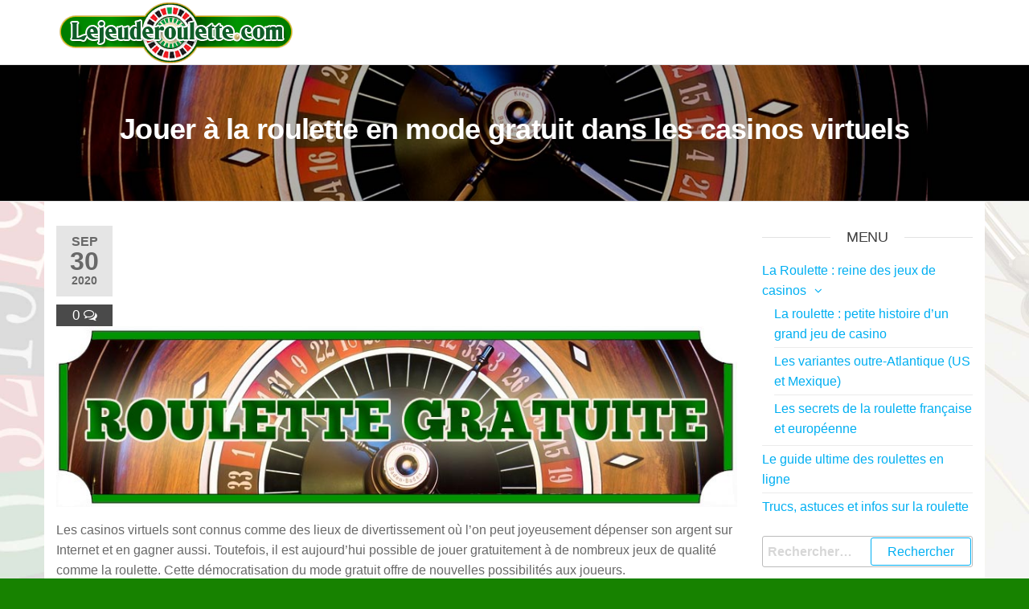

--- FILE ---
content_type: text/html
request_url: https://www.lejeuderoulette.com/jouer-a-la-roulette-en-mode-gratuit-dans-les-casinos-virtuels/
body_size: 24304
content:
<!DOCTYPE html>
<html class="no-js" lang="fr-FR"><head><meta http-equiv="content-type" content="text/html; charset=UTF-8"><meta http-equiv="X-UA-Compatible" content="IE=edge"><meta name="viewport" content="width=device-width, initial-scale=1"><!-- This site is optimized with the Yoast SEO plugin v15.1.1 - https://yoast.com/wordpress/plugins/seo/ --><title>Roulette en mode gratuit : voici les astuces à utiliser pour jouer sans dépôt</title><meta name="description" content="Découvrez dans cet article les bonnes vieilles méthodes qui devront vous permettre de jouer à la roulette en mode gratuit sur les casinos en ligne."><meta name="robots" content="index, follow, max-snippet:-1, max-image-preview:large, max-video-preview:-1"><link rel="canonical" href="https://www.lejeuderoulette.com/jouer-a-la-roulette-en-mode-gratuit-dans-les-casinos-virtuels/"><meta property="og:locale" content="fr_FR"><meta property="og:type" content="article"><meta property="og:title" content="Roulette en mode gratuit : voici les astuces à utiliser pour jouer sans dépôt"><meta property="og:description" content="Découvrez dans cet article les bonnes vieilles méthodes qui devront vous permettre de jouer à la roulette en mode gratuit sur les casinos en ligne."><meta property="og:url" content="https://www.lejeuderoulette.com/jouer-a-la-roulette-en-mode-gratuit-dans-les-casinos-virtuels/"><meta property="og:site_name" content="lejeuderoulette.com"><meta property="article:published_time" content="2020-09-30T08:16:13+00:00"><meta property="article:modified_time" content="2020-12-19T01:51:23+00:00"><meta property="og:image" content="https://www.lejeuderoulette.com/wp-content/uploads/8x6PSV/2020/12/jeu-de-roulette-reine-des-casinos-roulette-en-ligne-035.jpg"><meta property="og:image:width" content="1500"><meta property="og:image:height" content="413"><meta name="twitter:card" content="summary_large_image"><script type="application/ld+json" class="yoast-schema-graph">{"@context":"https://schema.org","@graph":[{"@type":"WebSite","@id":"https://www.lejeuderoulette.com/#website","url":"https://www.lejeuderoulette.com/","name":"lejeuderoulette.com","description":"","potentialAction":[{"@type":"SearchAction","target":"https://www.lejeuderoulette.com/?s={search_term_string}","query-input":"required name=search_term_string"}],"inLanguage":"fr-FR"},{"@type":"ImageObject","@id":"https://www.lejeuderoulette.com/jouer-a-la-roulette-en-mode-gratuit-dans-les-casinos-virtuels/#primaryimage","inLanguage":"fr-FR","url":"https://www.lejeuderoulette.com/wp-content/uploads/8x6PSV/2020/12/jeu-de-roulette-reine-des-casinos-roulette-en-ligne-035.jpg","width":1500,"height":413},{"@type":"WebPage","@id":"https://www.lejeuderoulette.com/jouer-a-la-roulette-en-mode-gratuit-dans-les-casinos-virtuels/#webpage","url":"https://www.lejeuderoulette.com/jouer-a-la-roulette-en-mode-gratuit-dans-les-casinos-virtuels/","name":"Roulette en mode gratuit : voici les astuces \u00e0 utiliser pour jouer sans d\u00e9p\u00f4t","isPartOf":{"@id":"https://www.lejeuderoulette.com/#website"},"primaryImageOfPage":{"@id":"https://www.lejeuderoulette.com/jouer-a-la-roulette-en-mode-gratuit-dans-les-casinos-virtuels/#primaryimage"},"datePublished":"2020-09-30T08:16:13+00:00","dateModified":"2020-12-19T01:51:23+00:00","author":{"@id":"https://www.lejeuderoulette.com/#/schema/person/810f78229b71bdc4f4511ef46102b392"},"description":"D\u00e9couvrez dans cet article les bonnes vieilles m\u00e9thodes qui devront vous permettre de jouer \u00e0 la roulette en mode gratuit sur les casinos en ligne.","inLanguage":"fr-FR","potentialAction":[{"@type":"ReadAction","target":["https://www.lejeuderoulette.com/jouer-a-la-roulette-en-mode-gratuit-dans-les-casinos-virtuels/"]}]},{"@type":"Person","@id":"https://www.lejeuderoulette.com/#/schema/person/810f78229b71bdc4f4511ef46102b392","name":"ricardo","image":{"@type":"ImageObject","@id":"https://www.lejeuderoulette.com/#personlogo","inLanguage":"fr-FR","url":"http://0.gravatar.com/avatar/66eff9f373ad1fdaa8c11fc7c17e04b4?s=96&d=mm&r=g","caption":"ricardo"}}]}</script><!-- / Yoast SEO plugin. --><link rel="dns-prefetch" href="//s.w.org"><link rel="alternate" type="application/rss+xml" title="lejeuderoulette.com » Flux" href="https://www.lejeuderoulette.com/feed/"><link rel="alternate" type="application/rss+xml" title="lejeuderoulette.com » Flux des commentaires" href="https://www.lejeuderoulette.com/comments/feed/"><link rel="alternate" type="application/rss+xml" title="lejeuderoulette.com » Jouer à la roulette en mode gratuit dans les casinos virtuels Flux des commentaires" href="https://www.lejeuderoulette.com/jouer-a-la-roulette-en-mode-gratuit-dans-les-casinos-virtuels/feed/"><link rel="stylesheet" id="wp-block-library-css" href="https://www.lejeuderoulette.com/wp-includes/css/dist/block-library/style.min.css" type="text/css" media="all"><link rel="stylesheet" id="contact-form-7-css" href="https://www.lejeuderoulette.com/wp-content/plugins/contact-form-7/includes/css/styles.css" type="text/css" media="all"><link rel="stylesheet" id="bootstrap-css" href="https://www.lejeuderoulette.com/wp-content/themes/futurio/css/bootstrap.css" type="text/css" media="all"><link rel="stylesheet" id="futurio-stylesheet-css" href="https://www.lejeuderoulette.com/wp-content/themes/futurio/style.css" type="text/css" media="all"><link rel="stylesheet" id="font-awesome-css" href="https://www.lejeuderoulette.com/wp-content/themes/futurio/css/font-awesome.min.css" type="text/css" media="all"><script type="text/javascript" src="https://www.lejeuderoulette.com/wp-includes/js/jquery/jquery.min.js" id="jquery-core-js"></script><script type="text/javascript" src="https://www.lejeuderoulette.com/wp-includes/js/jquery/jquery-migrate.min.js" id="jquery-migrate-js"></script><script type="text/javascript" id="wp-sls-forms-js-js-extra">
/* <![CDATA[ */
var wp = {"is_user_logged_in":"","admin_email":"matthieuleblanc@protonmail.com","blogname":"lejeuderoulette.com","wp_sls_forms_endpoint":"","wp_sls_forms_redirect":""};
/* ]]> */
</script><script type="text/javascript" src="https://www.lejeuderoulette.com/wp-content/plugins/wp-serverless-forms/assets/js/main.js" id="wp-sls-forms-js-js"></script><link rel="https://api.w.org/" href="https://www.lejeuderoulette.com/wp-json/"><link rel="alternate" type="application/json" href="https://www.lejeuderoulette.com/wp-json/wp/v2/posts/45"><link rel="EditURI" type="application/rsd+xml" title="RSD" href="https://www.lejeuderoulette.com/xmlrpc.php"><meta name="generator" content="WordPress 5.6.1"><link rel="shortlink" href="https://www.lejeuderoulette.com/"><link rel="alternate" type="application/json+oembed" href="https://www.lejeuderoulette.com/wp-json/oembed/1.0/embed"><link rel="alternate" type="text/xml+oembed" href="https://www.lejeuderoulette.com/wp-json/oembed/1.0/embed"><link rel="pingback" href="https://www.lejeuderoulette.com/xmlrpc.php"><script>document.documentElement.className = document.documentElement.className.replace( 'no-js', 'js' );</script><style type="text/css">.recentcomments a{display:inline !important;padding:0 !important;margin:0 !important;}</style><style type="text/css" id="futurio-header-css">
								.site-title,
				.site-description {
					position: absolute;
					clip: rect(1px, 1px, 1px, 1px);
				}
				
		</style><style type="text/css" id="custom-background-css">
body.custom-background { background-color: #178200; background-image: url("https://www.lejeuderoulette.com/wp-content/uploads/8x6PSV/2020/12/lejeuderoulette-de-casino-002.jpg"); background-position: left top; background-size: cover; background-repeat: no-repeat; background-attachment: fixed; }
</style><link rel="icon" href="https://www.lejeuderoulette.com/wp-content/uploads/8x6PSV/2020/12/cropped-jeuderoulette-32x32.jpg" sizes="32x32"><link rel="icon" href="https://www.lejeuderoulette.com/wp-content/uploads/8x6PSV/2020/12/cropped-jeuderoulette-192x192.jpg" sizes="192x192"><link rel="apple-touch-icon" href="https://www.lejeuderoulette.com/wp-content/uploads/8x6PSV/2020/12/cropped-jeuderoulette-180x180.jpg"><meta name="msapplication-TileImage" content="https://www.lejeuderoulette.com/wp-content/uploads/8x6PSV/2020/12/cropped-jeuderoulette-270x270.jpg"></head><body id="blog" class="post-template-default single single-post postid-45 single-format-standard custom-background wp-custom-logo">
        <a class="skip-link screen-reader-text" href="#site-content">Skip to the content</a>                <div class="page-wrap">
 
<div class="main-menu">
    <nav id="site-navigation" class="navbar navbar-default nav-pos-left"><div class="container">   
            <div class="navbar-header">
                                    <div class="site-heading navbar-brand heading-menu">
                        <div class="site-branding-logo">
                            <a href="https://www.lejeuderoulette.com/" class="custom-logo-link" rel="home"><img width="300" height="80" src="https://www.lejeuderoulette.com/wp-content/uploads/8x6PSV/2020/12/logo-lejeuderoulette.png" class="custom-logo" alt="lejeuderoulette.com"></a>                        </div>
                        <div class="site-branding-text">
                                                            <p class="site-title"><a href="https://www.lejeuderoulette.com/" rel="home">lejeuderoulette.com</a></p>
                            
                                                    </div><!-- .site-branding-text -->
                    </div>
                	
            </div>
                                    
            
                    </div>
    </nav></div>
            <div id="site-content"></div>
            	
			<div class="full-head-img container-fluid" style="background-image: url( https://www.lejeuderoulette.com/wp-content/uploads/8x6PSV/2020/12/jeu-de-roulette-reine-des-casinos-roulette-en-ligne-035.jpg )">
																<h1 class="single-title container text-center">
					Jouer à la roulette en mode gratuit dans les casinos virtuels				</h1>
																	</div>
				<div class="container main-container" role="main">
		<div class="page-area">
			<!-- start content container -->
<div class="row">      
	<article class="col-md-9 "><div class="post-45 post type-post status-publish format-standard has-post-thumbnail hentry category-trucs-anecdotes-et-infos-sur-la-roulette">
															<div class="futurio-content single-content">
						<div class="single-entry-summary">
																						<div class="content-date-comments">
												<div class="date-meta">
				<span class="posted-date-month">	
					Sep				</span>
				<span class="posted-date-day">
					30				</span>
				<span class="posted-date-year">	
					2020				</span>
			</div>
							<div class="comments-meta coments-commented">
				<a href="https://www.lejeuderoulette.com/jouer-a-la-roulette-en-mode-gratuit-dans-les-casinos-virtuels/#comments" rel="nofollow" title="Commentaire surJouer à la roulette en mode gratuit dans les casinos virtuels">
					0				</a>
				<i class="fa fa-comments-o"></i>
			</div>
												</div>
														
<div class="wp-block-image"><figure class="aligncenter size-full"><img loading="lazy" width="908" height="241" src="https://www.lejeuderoulette.com/wp-content/uploads/8x6PSV/2020/12/jeu-de-roulette-reine-des-casinos-roulette-en-ligne-036.jpg" alt="" class="wp-image-156" srcset="https://www.lejeuderoulette.com/wp-content/uploads/8x6PSV/2020/12/jeu-de-roulette-reine-des-casinos-roulette-en-ligne-036.jpg 908w,https://www.lejeuderoulette.com/wp-content/uploads/8x6PSV/2020/12/jeu-de-roulette-reine-des-casinos-roulette-en-ligne-036-300x80.jpg 300w,https://www.lejeuderoulette.com/wp-content/uploads/8x6PSV/2020/12/jeu-de-roulette-reine-des-casinos-roulette-en-ligne-036-768x204.jpg 768w" sizes="(max-width: 908px) 100vw, 908px"></figure></div>



<p>Les casinos virtuels sont connus comme des lieux de  divertissement où l’on peut joyeusement dépenser son argent sur Internet et en gagner aussi. Toutefois, il est aujourd’hui possible de jouer gratuitement à de nombreux jeux de qualité comme la roulette. Cette démocratisation du mode gratuit offre de nouvelles possibilités aux joueurs.</p>



<h2>La roulette en mode gratuit qu’est-ce que c’est ?</h2>



<p>Le mode gratuit encore appelé mode démo est une spécialité des maisons de jeux sur Internet. Il peut être comparé à une dégustation gratuite dans le domaine culinaire. La particularité, c’est qu’il n’y a pas de limite. À travers cette offre, les casinotiers proposent aux amateurs de roulette de s’essayer à leurs jeux. Cela a un but marketing pour la plateforme et un présente un avantage divertissant pour le joueur. Cette possibilité n’existe que dans les casinos virtuels.</p>



<h2>Comment fonctionne la roulette en mode gratuit ?</h2>



<p>La roulette en mode gratuit est très simple. Le jeu est souvent disponible sur internet sans téléchargement et sur certains casinos. Il est donc accessible à partir d’un navigateur et dans certains cas, il n’y a pas de nécessité à posséder un compte sur la plateforme hébergeant la roulette en ligne. De l’argent virtuel est offert au joueur ou plutôt disons des « crédits virtuels » pour ne pas induire de confusion. Autrement dit, il s’agit de jetons sans valeur réelle et numéraire. Avec ce capital, le parieur pourra enchaîner plusieurs parties autant qu’il le désire. S’il connaît une banqueroute, il a la possibilité de relancer une autre session de jeu. </p>



<h2>Quels sont les avantages à jouer à la roulette en mode gratuit ?</h2>



<div class="wp-block-image"><figure class="alignleft size-large"><img loading="lazy" width="180" height="180" src="https://www.lejeuderoulette.com/wp-content/uploads/8x6PSV/2020/12/jeu-de-roulette-gratuite-casino.jpg" alt="" class="wp-image-464" srcset="https://www.lejeuderoulette.com/wp-content/uploads/8x6PSV/2020/12/jeu-de-roulette-gratuite-casino.jpg 180w,https://www.lejeuderoulette.com/wp-content/uploads/8x6PSV/2020/12/jeu-de-roulette-gratuite-casino-150x150.jpg 150w" sizes="(max-width: 180px) 100vw, 180px"></figure></div>



<p>Le premier avantage du mode fun, c’est qu’il est amusant. Les amateurs de jeu de casino peuvent vraiment y jouer pour se faire plaisir. C’est un excellent moyen pour occuper son temps libre et se détendre. La roulette en mode gratuit est accessible à tout moment et n’importe où. Posséder une connexion internet est la condition indispensable pour pouvoir en profiter. Vous pourrez jouer autant que vous voulez, votre portefeuille ne craint rien. Cependant, même si vous engrangez des gains, ils restent virtuels.</p>



<p>Au-delà de ces points positifs, la roulette en mode démo présente un réel intérêt pour le parieur. Cet intérêt c’est l’entrainement, la découverte, l’apprentissage. L’expérience s’acquiert au fil des jeux, le mode gratuit est une manière efficace de connaître les rouages du jeu sans se ruiner. Vous pouvez y tester des stratégies dont vous avez entendu parler. Il est tout aussi possible que vous essayiez vos propres stratégies. L’exercice sera alors de battre le croupier. Sur le jeu de roulette, ce mode gratuit trouve finalement plus d’intérêt que sur d’autres jeux en ligne. Vous avez sûrement entendu parler de <a href="https://www.lejeuderoulette.com/quest-ce-que-le-systeme-james-bond%e2%80%89/">système James Bond</a> ou de <a href="https://www.lejeuderoulette.com/quest-ce-que-la-martingale-a-la-roulette%e2%80%89/">Martingale à la roulette</a>. Il ne tiendra qu’à vous de les mettre à l’épreuve.</p>



<p>Les bases faites et la maîtrise acquise, il sera plus facile de s’essayer à la roulette en réel. Vous aurez peut-être développer un certain style, certaines combinaisons qui vous sont propres. Ce sera alors le moment de les essayer en gardant la tête froide et en maîtrisant votre budget pour ne pas dilapider vos fonds en un clin d’oeil.</p>



<h2>Quels sont les avantages pour les sites web de casino ?</h2>



<p>Pour les casinos, le mode fun est une façon d’attirer les férus de jeux sur internet en leur montrant l’offre de divertissements véritables et leur qualités. C’est assez transparent et cela comporte des avantages des deux côtés. Permettre aux visiteurs de se familiariser avec les jeux et de se sentir rassurés par la gratuité et pour les sites de casinos offrir des espaces gratuits susceptibles de convaincre plus de clients de tester leurs offres.</p>
							 
						</div><!-- .single-entry-summary -->
						<div class="entry-footer"><div class="cat-links"><span class="space-right">Publié dans</span><a href="https://www.lejeuderoulette.com/category/trucs-anecdotes-et-infos-sur-la-roulette/">Trucs, astuces et infos sur la roulette</a></div></div>
	<nav class="navigation post-navigation" role="navigation" aria-label="Publications"><h2 class="screen-reader-text">Navigation de l’article</h2>
		<div class="nav-links"><div class="nav-previous"><a href="https://www.lejeuderoulette.com/la-roulette-star-dans-les-films-anglais-ou-americains/" rel="prev"><span class="screen-reader-text">Article précédent</span><span aria-hidden="true" class="nav-subtitle">Précédente</span> <span class="nav-title"><span class="nav-title-icon-wrapper"><i class="fa fa-angle-double-left" aria-hidden="true"></i></span>La roulette : star dans les films anglais ou américains</span></a></div><div class="nav-next"><a href="https://www.lejeuderoulette.com/pourquoi-un-guide-des-jeux-de-roulette-en-ligne/" rel="next"><span class="screen-reader-text">Article suivant</span><span aria-hidden="true" class="nav-subtitle">Suivante</span> <span class="nav-title">Pourquoi un guide des jeux de roulette en ligne ?<span class="nav-title-icon-wrapper"><i class="fa fa-angle-double-right" aria-hidden="true"></i></span></span></a></div></div>
	</nav><div class="single-footer">
									<div id="comments" class="comments-template">
			<div id="respond" class="comment-respond">
		<h3 id="reply-title" class="comment-reply-title">Laisser un commentaire <small><a rel="nofollow" id="cancel-comment-reply-link" href="/lejeuderoulette-com/jouer-a-la-roulette-en-mode-gratuit-dans-les-casinos-virtuels/#respond" style="display:none;">Annuler la réponse</a></small></h3><form action="https://www.lejeuderoulette.com/wp-comments-post.php" method="post" id="commentform" class="comment-form"><p class="comment-notes"><span id="email-notes">Votre adresse e-mail ne sera pas publiée.</span> Les champs obligatoires sont indiqués avec <span class="required">*</span></p><p class="comment-form-comment"><label for="comment">Commentaire</label> <textarea id="comment" name="comment" cols="45" rows="8" maxlength="65525" required="required"></textarea></p><p class="comment-form-author"><label for="author">Nom <span class="required">*</span></label> <input id="author" name="author" type="text" value="" size="30" maxlength="245" required="required"></p>
<p class="comment-form-email"><label for="email">E-mail <span class="required">*</span></label> <input id="email" name="email" type="text" value="" size="30" maxlength="100" aria-describedby="email-notes" required="required"></p>
<p class="comment-form-url"><label for="url">Site web</label> <input id="url" name="url" type="text" value="" size="30" maxlength="200"></p>
<p class="comment-form-cookies-consent"><input id="wp-comment-cookies-consent" name="wp-comment-cookies-consent" type="checkbox" value="yes"><label for="wp-comment-cookies-consent">Enregistrer mon nom, mon e-mail et mon site dans le navigateur pour mon prochain commentaire.</label></p>
<p class="form-submit"><input name="submit" type="submit" id="submit" class="submit" value="Laisser un commentaire"><input type="hidden" name="comment_post_ID" value="45" id="comment_post_ID"><input type="hidden" name="comment_parent" id="comment_parent" value="0"></p></form>	</div><!-- #respond -->
		</div>
 
							</div>
											</div>
				</div>        
			        
		    
	</article><aside id="sidebar" class="col-md-3 "><div id="nav_menu-3" class="widget widget_nav_menu"><div class="widget-title"><h3>MENU</h3></div><div class="menu-jeu-de-roulette-container"><ul id="menu-jeu-de-roulette" class="menu"><li id="menu-item-82" class="menu-item menu-item-type-post_type menu-item-object-page menu-item-home menu-item-has-children menu-item-82"><a href="https://www.lejeuderoulette.com/">La Roulette : reine des jeux de casinos</a>
<ul class="sub-menu"><li id="menu-item-85" class="menu-item menu-item-type-post_type menu-item-object-page menu-item-85"><a href="https://www.lejeuderoulette.com/la-roulette-petite-histoire-dun-grand-jeu-de-casino/">La roulette : petite histoire d’un grand jeu de casino</a></li>
	<li id="menu-item-83" class="menu-item menu-item-type-post_type menu-item-object-page menu-item-83"><a href="https://www.lejeuderoulette.com/les-variantes-outre-atlantique-us-et-mexique/">Les variantes outre-Atlantique (US et Mexique)</a></li>
	<li id="menu-item-84" class="menu-item menu-item-type-post_type menu-item-object-page menu-item-84"><a href="https://www.lejeuderoulette.com/les-secrets-de-la-roulette-francaise-et-europeenne/">Les secrets de la roulette française et européenne</a></li>
</ul></li>
<li id="menu-item-86" class="menu-item menu-item-type-taxonomy menu-item-object-category menu-item-86"><a href="https://www.lejeuderoulette.com/category/le-guide-ultime-des-jeux-de-roulettes-virtuelles/">Le guide ultime des roulettes en ligne</a></li>
<li id="menu-item-87" class="menu-item menu-item-type-taxonomy menu-item-object-category current-post-ancestor current-menu-parent current-post-parent menu-item-87"><a href="https://www.lejeuderoulette.com/category/trucs-anecdotes-et-infos-sur-la-roulette/">Trucs, astuces et infos sur la roulette</a></li>
</ul></div></div><div id="search-4" class="widget widget_search"><form role="search" method="get" class="search-form" action="https://www.lejeuderoulette.com/">
				<label>
					<span class="screen-reader-text">Rechercher :</span>
					<input type="search" class="search-field" placeholder="Rechercher…" value="" name="s"></label>
				<input type="submit" class="search-submit" value="Rechercher"></form></div>
		<div id="recent-posts-4" class="widget widget_recent_entries">
		<div class="widget-title"><h3>Articles récents</h3></div>
		<ul><li>
					<a href="https://www.lejeuderoulette.com/la-neon-roulette-de-fugaso/">La Neon roulette de Fugaso</a>
									</li>
											<li>
					<a href="https://www.lejeuderoulette.com/celebrites-amateurs-de-roulette/">Des célébrités amateurs de roulette</a>
									</li>
											<li>
					<a href="https://www.lejeuderoulette.com/la-tres-populaire-roulette-anglaise-electronique-des-casinos-francais/">La très populaire roulette anglaise électronique des casinos français</a>
									</li>
											<li>
					<a href="https://www.lejeuderoulette.com/la-roulette-europeenne-de-1x2-gaming/">La roulette européenne de 1×2 Gaming</a>
									</li>
											<li>
					<a href="https://www.lejeuderoulette.com/grand-art-la-roulette-europeenne-facon-netent/">Grand Art : la roulette européenne façon Netent</a>
									</li>
											<li>
					<a href="https://www.lejeuderoulette.com/la-zoom-roulette-de-nucleus/">La zoom roulette de Nucleus</a>
									</li>
											<li>
					<a href="https://www.lejeuderoulette.com/la-version-de-leuropean-roulette-de-playson-with-track/">La version de l’European Roulette de Playson (with track)</a>
									</li>
					</ul></div>    </aside></div>
<!-- end content container -->

</div><!-- end main-container -->
</div><!-- end page-area -->


		<div class="footer-credits-text text-center">
			Fièrement propulsé par <a href="https://wordpress.org/">WordPress</a>			<span class="sep"> | </span>
			Thème : <a href="https://futuriowp.com/">Futurio</a>		</div> 
		
</div><!-- end page-wrap -->



<script type="text/javascript" src="https://www.lejeuderoulette.com/wp-content/themes/futurio/js/bootstrap.min.js" id="bootstrap-js"></script><script type="text/javascript" src="https://www.lejeuderoulette.com/wp-content/themes/futurio/js/customscript.js" id="futurio-theme-js-js"></script></body></html>


--- FILE ---
content_type: text/css
request_url: https://www.lejeuderoulette.com/wp-content/themes/futurio/style.css
body_size: 32867
content:
.gallery-caption {font-weight: bold;}
.alignnone {margin: 5px 20px 20px 0;}
.aligncenter, div.aligncenter {display: block;margin: 5px auto 5px auto;}
.alignright {float: right;margin: 5px 0 20px 20px;}
.alignleft {float: left;margin: 5px 20px 20px 0;}
.aligncenter {display: block;margin: 5px auto 5px auto;}
a img.alignright {float: right;margin: 5px 0 20px 20px;}
a img.alignnone {margin: 5px 20px 20px 0;}
a img.alignleft {float: left;margin: 5px 20px 20px 0;}
a img.aligncenter {display: block;margin-left: auto;margin-right: auto;}
.wp-caption {background: #fff;border: 1px solid #f0f0f0;max-width: 96%;padding: 5px 3px 10px;text-align: center;}
img.alignnone {max-width: 96%;height: auto;width: auto;}
.wp-caption.alignnone {margin: 5px 20px 20px 0;}
.wp-caption.alignleft {margin: 5px 20px 20px 0;}
.wp-caption.alignright {margin: 5px 0 20px 20px;}
.wp-caption img {border: 0 none;height: auto;margin: 0;max-width: 98.5%;padding: 0;width: auto;}
.wp-caption p.wp-caption-text {font-size: 13px;line-height: 17px;margin: 0;padding: 10px 0 0 0;color: #000;}
.size-auto, .size-full, .size-large, .size-medium, .size-thumbnail {max-width: 100%;height: auto;}
iframe, embed {max-width: 100%;}
img {max-width: 100%;height: auto;}
.sticky, .bypostauthor {}
table {width: 100%;border-collapse: collapse;}
th {font-weight: bold;}
td, th {padding: 6px;}
.screen-reader-text {border: 0;clip: rect(1px,1px,1px,1px);clip-path: inset(50%);height: 1px;margin: -1px;overflow: hidden;padding: 0;position: absolute !important;width: 1px;word-wrap: normal !important;}
.screen-reader-text:focus {background-color: #f1f1f1;border-radius: 3px;box-shadow: 0 0 2px 2px rgba(0,0,0,.6);clip: auto !important;clip-path: none;color: #21759b;display: block;font-size: 14px;font-weight: bold;height: auto;left: 10px;line-height: normal;padding: 15px 23px 14px;text-decoration: none;top: 5px;width: auto;z-index: 100000;}
body {font-family: "Helvetica Neue",helvetica,arial,sans-serif;padding: 0;color: #686868;font-weight: 300;line-height: 1.6;font-size: 16px;word-wrap: break-word;position: relative;}
a, a:active, a:hover, a:focus {text-decoration: none;color: #00aff2;}
h1, h2, h3, h4, h5, h6 {word-wrap: break-word;font-weight: 700;letter-spacing: -.02em;}
.page-header a {border-bottom: 0;color: #000;}
a:active {border-bottom: none;}
.page-wrap {overflow: hidden;}
.main-container {background-color: #fff;}
.homepage-row.row {margin: 0;padding: 60px 0 0 0;background: #fff;color: black;}
.navbar-nav li.fa {display: block;position: relative;}
@keyframes showup {0% {opacity: 0;}
	100% {opacity: 1;}}
@media (min-width: 1300px) {.container {width: 1270px;}}
@media (min-width: 768px) {.nav > li > a:before {position: absolute;content: "";top: 0;left: 50%;width: 0;height: 2px;background-color: #00aff2;-webkit-transition: all 1s;transition: all 1s;}
	.nav > li:hover > a:before {width: 100%;left: 0;}
	.navbar-nav > li > a {padding-top: 30px;padding-bottom: 30px;transition: all .5s ease-in-out;-moz-transition: all .5s ease-in-out;-webkit-transition: all .5s ease-in-out;-o-transition: all .5s ease-in-out;}
	.shrink .navbar-nav > li > a {padding-top: 15px;padding-bottom: 15px;font-size: 14px;}
	.shrink.navbar li.fa:before {top: 16px;}
	.navbar-nav li:hover .dropdown-menu {border-top: 4px solid #ccc;border-radius: 0;transition: all .3s ease-in-out;-moz-transition: all .3s ease-in-out;-webkit-transition: all .3s ease-in-out;-o-transition: all .3s ease-in-out;}
	.open > .dropdown-menu {height: auto;-webkit-transform: translateY(0);-ms-transform: translateY(0);transform: translateY(0);overflow: initial;visibility: visible;opacity: 1;}
	.dropdown-menu {display: block;-webkit-transform: translateY(40px);-ms-transform: translateY(40px);transform: translateY(40px);opacity: 0;visibility: hidden;}
	.navbar-default .navbar-nav > .active > a, .navbar-default .navbar-nav > .active > a:hover, .navbar-default .navbar-nav > .active > a:focus, .navbar-default .navbar-nav > .open > a, .navbar-default .navbar-nav > .open > a:hover, .navbar-default .navbar-nav > .open > a:focus {background-color: transparent;color: #00aff2;}
	.menu-item-has-children li.fa:before {top: 6px !important;}
	#site-navigation.nav-pos-center .navbar-nav.navbar-center {float: none;display: inline-block;vertical-align: top;}
	#site-navigation.nav-pos-center .menu-container {text-align: center;}}
@media (min-width: 600px) {.admin-bar #site-navigation.shrink, .admin-bar #futurio-floating.floating-element {top: 32px;}}
@media (max-width: 767px) {.nav > li.active > a:after, .current-page-parent:after {height: 0 !important;background-color: transparent !important;}
	.navbar-nav .menu-container a:hover, .navbar-nav .menu-container a:focus {color: #fff !important;background-color: #000 !important;}
	.menu-container {position: absolute;left: 0;transform: translate3d(-100%,0,0);-webkit-transform: translate3d(-100%,0,0);overflow-y: auto;overflow-x: auto;height: 96vh;padding-bottom: 130px;z-index: 15;background-color: #fff;top: 100%;border-right: 1px solid #e2e2e2;width: 70%;opacity: 0;}
	#site-navigation .container, #site-navigation .container-fluid {padding-right: 50px;}
	body.openNav {overflow-x: hidden;}
	.openNav .menu-container {transform: translate3d(0,0,0);-ms-transform: translate3d(0,0,0);-webkit-transform: translate3d(0,0,0);-moz-transform: translate3d(0,0,0);-o-transform: translate3d(0,0,0);transition: transform 500ms ease;-ms-transition: transform 500ms ease;-webkit-transition: transform 500ms ease;-moz-transition: transform 500ms ease;-o-transition: transform 500ms ease;opacity: 1;}
	.openNav .page-area {left: 0;transform: translate3d(70%,0,0);-webkit-transform: translate3d(70%,0,0);transition: transform 500ms ease;-webkit-transition: transform 500ms ease;}
	.page-area {left: 0;transform: translate3d(0,0,0);-webkit-transform: translate3d(0,0,0);transition: transform 500ms ease;-webkit-transition: transform 500ms ease;}
	.navbar-nav {padding: 0;margin: 0;}
	.navbar-nav .menu-container a {font-size: 14px;padding: 15px 10px !important;margin: 0 !important;margin: 0px !important;line-height: 16px !important;background-color: white;float: left !important;width: 100%;text-transform: none !important;word-wrap: break-word;white-space: normal !important;}
	.navbar li.fa a {padding-left: 35px !important;}
	.navbar li.fa:before {top: 14px !important;}
	.navbar-nav li, .navbar-nav ul {padding: 0px !important;margin: 0px !important;overflow: hidden;}
	.navbar-nav ul.dropdown-menu {padding-left: 15px !important;}
	.open-panel {width: 24px;height: 28px;position: absolute;top: 50%;right: 20px;-webkit-transform: rotate(0deg) translateY(-50%);-moz-transform: rotate(0deg) translateY(-50%);-o-transform: rotate(0deg) translateY(-50%);transform: rotate(0deg) translateY(-50%);-webkit-transition: .5s ease-in-out;-moz-transition: .5s ease-in-out;-o-transition: .5s ease-in-out;transition: .5s ease-in-out;cursor: pointer;z-index: 1000;}
	.brand-absolute {position: relative;right: 0;padding: 0;line-height: 12px;top: 20px;font-size: 10px;height: auto;letter-spacing: -1px;width: 34px;margin-left: -5px;text-align: center;color: #000;}
	.mobile-canvas {float: left;}
	#site-navigation .navbar-header {float: left;}
	.open-panel span {display: block;position: absolute;height: 3px;width: 100%;background: #000;opacity: 1;left: 0;-webkit-transform: rotate(0deg);-moz-transform: rotate(0deg);-o-transform: rotate(0deg);transform: rotate(0deg);-webkit-transition: .25s ease-in-out;-moz-transition: .25s ease-in-out;-o-transition: .25s ease-in-out;transition: .25s ease-in-out;}
	.open-panel span:nth-child(1) {top: 0px;-webkit-transform-origin: left center;-moz-transform-origin: left center;-o-transform-origin: left center;transform-origin: left center;}
	.open-panel span:nth-child(2) {top: 7px;-webkit-transform-origin: left center;-moz-transform-origin: left center;-o-transform-origin: left center;transform-origin: left center;}
	.open-panel span:nth-child(3) {top: 14px;-webkit-transform-origin: left center;-moz-transform-origin: left center;-o-transform-origin: left center;transform-origin: left center;}
	.open-panel.open span:nth-child(1) {-webkit-transform: rotate(45deg);-moz-transform: rotate(45deg);-o-transform: rotate(45deg);transform: rotate(45deg);top: -2px;left: 3px;}
	.open-panel.open span:nth-child(2) {width: 0%;opacity: 0;}
	.open-panel.open span:nth-child(3) {-webkit-transform: rotate(-45deg);-moz-transform: rotate(-45deg);-o-transform: rotate(-45deg);transform: rotate(-45deg);top: 14px;left: 3px;}
	.navbar-nav .dropdown-menu {width: 100%;display: block !important;left: 0 !important;position: relative !important;border: none !important;-webkit-box-shadow: none !important;box-shadow: none !important;}
	.openNav .page-area:after {content: "";position: absolute;top: 0;right: 0;bottom: 0;background-color: rgba(0,0,0,.52);left: 0;z-index: 98;}
	.menu-cart, .menu-account, .top-search-icon, .offcanvas-sidebar-toggle, .menu-button {padding-left: 6px !important;padding-right: 6px !important;}
	.top-bar-item {text-align: center !important;}
	.navbar-nav .menu-button a.btn-default {padding: 6px 10px !important;font-size: 90%;}
	#site-navigation .navbar-nav a, .openNav .menu-container {display: block;white-space: normal;}
	.top-search-box {max-width: 160px;}}
@media (max-width: 991px) {#sidebar {width: 100%;}}
.icons-menu-right {margin-left: 15px;}
.menu-cart, .menu-account, .top-search-icon, .menu-button, .offcanvas-sidebar-toggle {float: right;display: inline-block;padding: 30px 12px;-webkit-transition: padding .5s ease;transition: padding .5s ease;line-height: 20px;}
.header-cart-inner {position: relative;}
.header-cart {display: inline-block;}
.top-search-icon i {z-index: 21;}
.dropdown-menu > li > a {border-bottom: 0;}
.navbar-collapse {padding-left: 0;padding-right: 0;}
li.menu-item-has-children > a:after {font-family: "FontAwesome";content: "";margin-left: 10px;font-size: 15px;}
.menu-item-has-children {position: relative;}
ul ul .menu-item-has-children>.dropdown-menu {top: 0;left: 100%;margin-top: -6px;margin-left: -1px;border-radius: 0;right: auto;}
ul ul .menu-item-has-children:hover>.dropdown-menu {display: block;}
ul ul .menu-item-has-children>a:after {font-family: "FontAwesome";content: "";position: absolute;right: 8px;}
ul ul .menu-item-has-children.pull-left {float: none;}
ul ul .menu-item-has-children.pull-left>.dropdown-menu {left: -100%;margin-left: 10px;-webkit-border-radius: 6px 0 6px 6px;-moz-border-radius: 6px 0 6px 6px;border-radius: 6px 0 6px 6px;}
.dropdown-menu > .active > a, .dropdown-menu > .active > a:hover, .dropdown-menu > .active > a:focus {background-color: #00aff2;}
.navbar-toggle {border: 1px solid #ccc;}
.navbar-inverse .navbar-toggle .icon-bar {background-color: #ccc;}
.navbar-nav > li > a {border-bottom: 0;text-transform: uppercase;vertical-align: middle;display: inline-block;}
.nav > li.active > a:before, .current-page-parent:before {position: absolute;content: "";top: 0;left: 0;width: 100%;height: 2px;background-color: #00aff2;}
#top-navigation {border: none;border-radius: 0;background-color: #fff;z-index: 996;min-height: 32px;border-bottom: 1px solid #e2e2e2;}
#top-navigation .navbar-nav > li > a {border: none;border-radius: 0;color: #000;padding: 6px !important;background-color: #fff;min-width: 28px;max-height: 32px;}
#top-navigation .navbar-nav a {font-size: 13px;}
.dropdown-menu {font-size: inherit;}
#top-navigation .dropdown-menu {background-color: #fff;}
#top-navigation .dropdown-menu > li > a, #top-navigation .nav .open > a {color: #000;background-color: #fff;}
article.futurio-post {clear: both;float: left;margin-bottom: 10px;width: 100%;}
article.elementor-news.col-md-6:nth-child(2n+1), article.elementor-news.col-md-4:nth-child(3n+1), article.elementor-news.col-md-3:nth-child(4n+1) {clear: both;}
.archive-page-header h1 {margin: 0;padding-bottom: 15px;padding-top: 15px;font-weight: 400;font-size: 30px;}
.container-fluid.archive-page-header {background-color: #f8f8f8;border-bottom: 1px solid #e2e2e2;}
.updated:not(.published) {display: none;}
.main-content {float: left;width: 100%;}
.page-header {width: 100%;margin: 20px 0;text-align: center;}
.page h1.single-title {margin-bottom: 15px;}
h1.single-title {margin-top: 0;z-index: 2;position: relative;}
.single-head {clear: both;margin-bottom: 15px;position: relative;padding-right: 55px;}
.single-entry-summary, .entry-footer {margin-top: 15px;width: 100%;clear: both;}
.single-content.row {margin-bottom: 60px;}
.tagcloud a {font-size: 15px !important;padding: 0px 6px;border: 1px solid;display: inline-block;margin-bottom: 5px;}
input, textarea {background-color: #fff;padding: 6px;color: #464a4c;border-radius: 0;}
input[type="text"], input[type="email"], input[type="url"], input[type="password"], input[type="search"], input[type="number"], input[type="tel"], input[type="range"], input[type="date"], input[type="month"], input[type="week"], input[type="time"], input[type="datetime"], input[type="datetime-local"], input[type="color"], textarea {background-image: -webkit-linear-gradient(rgba(255,255,255,0),rgba(255,255,255,0));border: 1px solid #bbb;-webkit-border-radius: 3px;border-radius: 3px;display: block;width: 100%;}
.radio, .checkbox {display: inline-block;}
.radio input[type="radio"], .radio-inline input[type="radio"], .checkbox input[type="checkbox"], .checkbox-inline input[type="checkbox"] {position: relative;margin-left: 0;}
select {max-width: 100%;padding: 5px;color: #000;}
#respond .comment-form-author, #respond .comment-form-author input, #respond .comment-form-email, #respond .comment-form-email input, #respond .comment-form-url, #respond .comment-form-url input {width: 100%;}
#sidebar {display: inline-block;max-width: 100%;}
.page-area {padding-top: 15px;padding-bottom: 20px;}
.page-builders .page-area, .page-builders .single-entry-summary, .page-builders article {padding: 0;margin: 0;}
.widget {word-wrap: break-word;-webkit-hyphens: auto;-moz-hyphens: auto;hyphens: auto;margin-bottom: 20px;position: relative;}
.widget ul {padding-left: 0;list-style-type: none;}
.widget li > ul {padding-left: 15px;}
.widget ul li {margin: 4px 0px 0px;padding: 0px 0px 4px;border-bottom: 1px solid rgba(0,0,0,.08);}
.widget ul li:last-child {border-bottom: none;}
.widget-title {font-size: 18px;position: relative;width: 100%;clear: both;margin-top: 10px;margin-bottom: 10px;text-transform: uppercase;display: block;text-align: center;}
.widget-title:after {content: "";position: absolute;top: 50%;height: 1px;background-color: #e2e2e2;left: 0;right: 0;}
.widget-title h3 {font-size: 18px;position: relative;color: #404040;padding: 10px 20px;margin: 0;line-height: 18px;display: inline-block;background-color: #fff;z-index: 1;font-weight: 300;}
h1.site-title, .site-title {margin: 0;padding: 0;font-size: 28px;line-height: 32px;word-wrap: break-word;font-weight: 700;color: #000;letter-spacing: -.02em;text-align: left;}
.header-branding-text h1.site-title, .header-branding-text .site-title {text-align: center;}
.site-description {font-size: 15px;line-height: 22px;margin: 0;-webkit-transition: all .5s ease;transition: all .5s ease;position: relative;display: inline-block;text-align: left;}
.heading-menu .site-branding-logo {float: left;display: inline-block;margin-right: 15px;}
.heading-menu .site-branding-text {display: inline-block;float: left;padding-top: 10px;}
.site-branding-logo a {border: none;z-index: 15;position: relative;}
.site-branding-logo img {width: auto;max-height: 80px;-webkit-transition: max-height .5s ease;transition: max-height .5s ease;}
.site-branding-text {z-index: 10;position: relative;}
.site-heading {padding: 0 15px;height: auto;}
.site-heading.navbar-brand {display: flex;align-items: center;}
.navbar {margin-bottom: 0;}
.main-menu {position: relative;z-index: 999;}
.elementor-editor-active #futurio-floating.floating-element {-webkit-box-shadow: none;box-shadow: none;}
#futurio-floating.floating-element {-webkit-box-shadow: 0px 4px 16px 0px rgba(0,0,0,.1);box-shadow: 0px 4px 16px 0px rgba(0,0,0,.1);}
#site-navigation.shrink {background-color: #fff;-webkit-box-shadow: 0px 4px 16px 0px rgba(0,0,0,.1);box-shadow: 0px 4px 16px 0px rgba(0,0,0,.1);border: none;}
#site-navigation {background-color: #fff;border: none;min-height: 60px;width: 100%;border-bottom: 1px solid #e2e2e2;}
#site-navigation {-webkit-transition: all .3s ease;transition: all .3s ease;color: #000;border-radius: 0;}
#site-navigation .container {position: relative;}
.elementor-editor-active #futurio-floating.floating-element {position: relative;z-index: initial;}
#site-navigation.shrink, #futurio-floating.floating-element {min-height: 50px;position: fixed;width: 100%;z-index: 1001;top: 0;}
.shrink h1.site-title, .shrink .site-title, .shrink .site-branding-text .site-title, .shrink .site-branding-text h1.site-title, .shrink .site-branding-text .site-title a, .shrink .site-branding-text h1.site-title a, .shrink .site-branding-text .site-title a:hover, .shrink .site-branding-text h1.site-title a:hover {font-size: 19px;line-height: 19px;}
.shrink p.site-description {font-size: 12px;line-height: 12px;}
.shrink .heading-menu .site-branding-text {padding-top: 5px;}
.shrink .site-branding-logo img {width: auto;max-height: 60px;}
.featured-thumbnail {width: 100%;position: relative;}
.featured-thumbnail img {width: 100%;text-align: center;}
nav.navigation.pagination {text-align: center;width: 100%;clear: both;margin: 20px 0;}
nav.navigation.pagination .nav-links a, nav.navigation.pagination .current {padding: 5px 10px;border: none;border: 1px solid #b5b5b5;border-radius: 0;position: relative;z-index: 1;}
#content-footer-section {background-color: #1e1e1e;color: #fff;padding: 15px;clear: both;}
#content-footer-section .news-item h2 a {color: #fff;font-weight: 300;}
#content-footer-section .widget-title h3 {background-color: #1e1e1e;color: #fff;}
.footer-credits {background-color: #1e1e1e;clear: both;}
.footer-credits-text {padding: 20px 0;color: #fff;background-color: #1e1e1e;}
.site-header {padding: 15px 0;background-color: #fff;border-bottom: 1px solid #e2e2e2;}
.taxonomy-description {margin-bottom: 20px;}
.single-footer.row {clear: both;}
.top-search-icon {position: relative;}
.shrink .top-search-icon, .shrink .menu-cart, .shrink .menu-account, .shrink .menu-button, .shrink .offcanvas-sidebar-toggle {padding: 12px 10px;}
.top-search-icon:hover {cursor: pointer;}
.top-search-icon.visible-xs {position: relative;float: left;left: 30px;}
.top-search-box {display: none;position: absolute;top: 50%;right: 0;z-index: 20;width: 280px;margin-top: -16px;}
.top-search-box input.search-field {border: none;border-bottom: 1px solid;padding-right: 30px;}
.top-search-box .search-submit {display: none;}
form.search-form label {width: 100%;display: block;}
button.dgwt-wcas-search-submit, button.dgwt-wcas-search-submit:hover {background: initial;}
.top-search-box .dgwt-wcas-st, .top-search-box .dgwt-wcas-sd {padding-left: 25px;}
.top-search-box .dgwt-wcas-search-wrapp {right: 35px;}
form.search-form, .search-icon, form.woocommerce-product-search {position: relative;}
.search-submit, .woocommerce-product-search button {position: absolute;top: 2px;right: 2px;bottom: 2px;padding: 5px 15px;line-height: 16px;}
.search-field {width: 100%;padding-right: 90px;border: 1px solid #e2e2e2;border-radius: 3px;}
input[type="search"].search-field::-webkit-input-placeholder {color: #d7d7d7;}
input[type="search"].search-field:focus::-webkit-input-placeholder {color: #f1f1f1;padding: 20px 0 0 0;}
fieldset {border: 1px solid #bbb;margin: 0 2px 15px 2px;padding: .35em .625em .75em;}
legend {-webkit-box-sizing: border-box;-moz-box-sizing: border-box;box-sizing: border-box;color: inherit;display: table;max-width: 100%;padding: 0;white-space: normal;width: auto;border-bottom: 0;}
.comment-form #comment {width: 100%;}
cite.fn {font-weight: bold;}
a.comment-reply-link {border: 1px solid #ccc;padding: 10px 20px;}
.reply {margin: 20px 0;}
.comment-meta.commentmetadata {margin: 10px 0;font-size: 12px;font-style: italic;}
.comment-body {margin-bottom: 40px;}
.commentlist li {list-style-type: none;}
.error-template {padding-bottom: 60px;}
.btn-default, input[type="submit"], input#submit, button, a.comment-reply-link, .woocommerce #respond input#submit, .woocommerce a.button, .woocommerce button.button, .woocommerce input.button, .woocommerce #respond input#submit.alt, .woocommerce a.button.alt, .woocommerce button.button.alt, .woocommerce input.button.alt, .navbar-nav .menu-button a.btn-default {box-shadow: none;transition: all .3s ease-in-out;-webkit-transition: all .3s ease-in-out;border: 1px solid;border-radius: 3px;padding: 8px 20px;color: #00aff2;background-color: transparent;}
.woocommerce #reviews #comments ol.commentlist {padding-left: 0;}
.woocommerce ul.products li.product .star-rating {margin: 0 auto;}
.woocommerce .star-rating {width: 5.6em;}
.woocommerce #respond input#submit:hover, .woocommerce a.button:hover, .woocommerce button.button:hover, .woocommerce input.button:hover, .woocommerce #respond input#submit.alt:hover, .woocommerce a.button.alt:hover, .woocommerce button.button.alt:hover, .woocommerce input.button.alt:hover {background-color: transparent;color: #00aff2;}
.woocommerce ul.products li {border-bottom: 0;transition: all .3s ease-in-out;-webkit-transition: all .3s ease-in-out;}
.woocommerce ul.products li.product.product-category {padding-bottom: 0;}
.woocommerce ul.products li.product.product-category a img {margin: 0;}
.woocommerce ul.products li.product.product-category {padding: 0;}
.woocommerce .related.products {text-align: center;}
.woocommerce .related.products > h2 {font-weight: 300;border-top: 1px solid #eaeaea;padding-top: 30px;padding-bottom: 15px;}
.woocommerce a.added_to_cart {width: 100%;margin-bottom: 10px;padding: 0 5px 0 5px;}
.inner-wrapper {display: block;margin-bottom: 15px;}
.content-date-comments {width: 70px;text-align: center;float: left;margin-right: 20px;}
.date-meta {background-color: rgba(0,0,0,.1);padding: 8px 0;}
span.posted-date-month {font-size: 16px;}
span.posted-date-day {font-size: 32px;}
span.posted-date-year {font-size: 14px;}
.content-date-comments .date-meta span {display: block;clear: both;font-weight: bold;text-transform: uppercase;line-height: 24px;}
.comments-meta {background-color: rgba(0,0,0,.71);color: #fff;padding: 0;margin-top: 10px;font-size: 17px;line-height: 1.6;}
.comments-meta a {color: #fff;}
.single-head .comments-meta {position: absolute;right: 0;top: 10px;padding: 0px 12px;}
.cat-links, .tags-links {display: inline-block;margin-bottom: 5px;margin-right: 30px;}
.cat-links a, .cat-links span, .tags-links span {position: relative;font-size: 14px;font-weight: 300;font-style: italic;margin-right: 5px;}
.tags-links a {position: relative;font-style: italic;opacity: .8;font-size: 14px;margin-right: 5px;}
.entry-footer {border-top: 1px solid #d1d1d1;border-bottom: 1px solid #d1d1d1;margin-bottom: 20px;}
.entry-footer .space-right {margin-right: 10px;font-weight: bold;}
a.post-edit-link {float: right;}
.news-item {margin-bottom: 10px;}
.news-item h2 {font-size: 26px;margin-top: 0;margin-bottom: 5px;font-weight: 700;}
.news-item h2 a {color: #000;font-weight: 300;}
.news-thumb {margin-bottom: 10px;text-align: center;}
.news-thumb img {width: 100%;}
.post-excerpt {font-style: italic;font-weight: 300;}
.author-meta-by {font-style: italic;opacity: .7;position: relative;font-size: 14px;font-weight: 300;}
.author-meta a {color: #000;text-transform: uppercase;font-size: 14px;margin-left: 4px;}
.woocommerce div.product .woocommerce-tabs ul.tabs li.active a {color: #000;}
.woocommerce div.product .woocommerce-tabs ul.tabs li.active {background: transparent;}
.woocommerce div.product .woocommerce-tabs ul.tabs li.active::after, .woocommerce div.product .woocommerce-tabs ul.tabs li.active::before {-webkit-box-shadow: none;box-shadow: none;}
.woocommerce ul.products li.product, .woocommerce-page ul.products li.product {text-align: center;}
.woocommerce mark, .woocommerce .mark {background-color: transparent;color: inherit;}
.woocommerce-MyAccount-navigation li {list-style-type: none;border: 1px solid #e4e4e4;margin-bottom: -1px;padding: 5px 15px;}
.woocommerce-MyAccount-navigation ul {padding: 0;}
.woocommerce-MyAccount-navigation li.is-active {background-color: rgba(0,0,0,.1);font-weight: bold;}
.heading-row {position: relative;}
.header-cart a.cart-contents, .header-login a, .top-search-icon i, .offcanvas-sidebar-toggle i {color: #000;font-size: 18px;line-height: 22px;position: relative;padding: 0 !important;background-color: transparent !important;}
.header-cart a.cart-contents i {position: relative;}
.top-search-icon i.fa-times {color: #000 !important;}
.cart-contents span.count {font-size: 12px;padding: 0px;color: #fff;background-color: rgba(0,175,242,.75);border-radius: 17px;line-height: 20px;margin: 0;position: absolute;top: -9px;right: -12px;font-style: initial;height: 20px;width: 20px;text-align: center;font-family: "Open Sans Condensed","Helvetica Neue",helvetica,arial,sans-serif;}
ul.site-header-cart {opacity: 0;display: none;position: absolute;z-index: 50;}
.woocommerce-cart ul.site-header-cart, .woocommerce-checkout ul.site-header-cart {display: none !important;}
.header-cart-block:hover ul.site-header-cart, .product-added-to-cart .header-cart-block ul.site-header-cart {display: block;opacity: 1;right: -10px;min-width: 320px;background-color: #fff;border: 1px solid #ddd;border-radius: 5px;padding: 10px;z-index: 9999;animation: showup .5s;-webkit-box-shadow: 0px 0px 9px 0px rgba(0,0,0,.75);-moz-box-shadow: 0px 0px 9px 0px rgba(0,0,0,.75);box-shadow: 0px 0px 9px 0px rgba(0,0,0,.15);}
.offcanvas-sidebar-toggle:hover, .offcanvas-sidebar-close:hover {cursor: pointer;}
.offcanvas-sidebar-expanded .offcanvas-sidebar {-webkit-transform: translateX(0);-ms-transform: translateX(0);transform: translateX(0);}
.offcanvas-sidebar-expanded .page-wrap:after {content: "";left: 0;position: fixed;top: 0;bottom: 0;background-color: rgba(102,102,102,.42);z-index: 997;right: 0;}
.offcanvas-sidebar {width: 320px;height: 100%;position: fixed;top: 0;bottom: 0;padding: 40px 20px 30px 20px;background: #fff;z-index: 5000;-webkit-transform: translateX(-320px);-ms-transform: translateX(-320px);transform: translateX(-320px);left: 0;-webkit-transition: -webkit-transform .2s;-webkit-transition: all 200ms ease-in-out;transition: all 200ms ease-in-out;overflow-y: auto;border-right: 1px solid #cbcbcb;}
.admin-bar .offcanvas-sidebar {padding-top: 60px;}
.offcanvas-sidebar-close {position: absolute;top: 10px;right: 20px;font-size: 25px;}
.admin-bar .offcanvas-sidebar-close {top: 28px;}
.wpcf7-form input[type=email], .wpcf7-form input[type=text], .wpcf7-form textarea {background-color: #fff;box-shadow: inset 0 0 0 1px rgba(102,113,123,.25),inset 0 1px 2px 0 rgba(102,113,123,.21);border: none;}
@media (min-width: 768px) {form[class*=wpcf7-] p:nth-of-type(1), form[class*=wpcf7-] p:nth-of-type(2) {display: block;width: 50%;max-width: 50%;float: left;}
	form[class*=wpcf7-] p:nth-of-type(1) {padding-right: 15px;}}
.wpcf7-form p, .wpcf7-form label {width: 100%;font-weight: 300;}
.wpcf7-form p {width: 100%;float: left;}
.wpcf7-form input:not([type="checkbox"]), .wpcf7-form select, .wpcf7-form textarea {display: block;width: 100%;font-size: 1em;font-size: initial;outline: 0;vertical-align: middle;border: 1px solid #f1f1f1;border-radius: 3px;box-shadow: none;padding: 5px 12px;font-weight: 300;}
.wpcf7-form input[type=submit] {letter-spacing: 1px;text-align: center;text-decoration: none;cursor: pointer;border: 2px solid #f1f1f1;padding: 8px 35px;vertical-align: middle;-webkit-appearance: none;margin-left: auto;margin-right: 0;height: auto;display: block;margin-bottom: 0;width: auto;}
.wpcf7-response-output {float: left;width: 100%;text-align: center;}
.woocommerce ul.products li {border-bottom: 0;}
.woocommerce div.product .woocommerce-tabs ul.tabs {padding: 0;border-bottom: 1px solid #ebebeb;}
.woocommerce div.product .woocommerce-tabs ul.tabs:before, .woocommerce div.product .woocommerce-tabs ul.tabs.wc-tabs li {border: none;}
.woocommerce div.product .woocommerce-tabs ul.tabs li:after, .woocommerce div.product .woocommerce-tabs ul.tabs li:before {border: none;-webkit-box-shadow: none;box-shadow: none;}
.woocommerce div.product .woocommerce-tabs ul.tabs li {background-color: transparent;padding: 0 30px 0 0;margin: 0;}
.woocommerce div.product .woocommerce-tabs ul.tabs.wc-tabs li:hover a {border-bottom: 1px solid #00aff2;}
.woocommerce div.product .woocommerce-tabs ul.tabs li a {padding: 10px 20px;font-weight: 300;min-width: 100px;text-transform: uppercase;-webkit-transition: all .3s ease;-moz-transition: all .3s ease;-ms-transition: all .3s ease;-o-transition: all .3s ease;transition: all .3s ease;text-align: center;color: #00aff2;border-radius: 0;}
.woocommerce div.product .woocommerce-tabs ul.tabs.wc-tabs li.active a {border-bottom: 1px solid #00aff2;color: #00aff2;}
.woocommerce .quantity .qty {border: none;border-bottom: 1px solid #e2e2e2;padding: 3px;}
.woocommerce div.product .woocommerce-tabs h2:first-child {display: none;}
.product_meta {clear: both;font-size: 14px;border-bottom: 1px solid #eaeaea;margin-top: -1px;margin-top: 0;padding: 20px 0;}
.woocommerce div.product form.cart {padding: 20px 0;border-top: 1px solid;border-bottom: 1px solid;margin-top: 20px;margin-bottom: 10px;border-color: #eaeaea;}
.woocommerce div.product .product_title {clear: none;padding: 0 0 15px;margin: 0 0 15px;border-bottom: 1px solid #eaeaea;}
section.related.products, .up-sells.upsells.products {clear: both;}
section.related.products ul.products, .up-sells.upsells.products ul.products {margin-top: 30px;}
.woocommerce span.onsale {background-color: #52aff2;line-height: 1.7;min-height: 1.7em;border-radius: 3px;}
.woocommerce ul.products li.product .price, .woocommerce div.product p.price, .woocommerce div.product span.price {color: #777;}
.woocommerce ul.products li.product .button {margin-top: 5px;margin-bottom: 15px;}
p.woocommerce-mini-cart__buttons.buttons {text-align: center;}
.woocommerce div.product form.cart .variations select {min-width: 70%;}
.woocommerce ul.products li.product .woocommerce-loop-category__title {position: absolute;bottom: 0;width: 100%;background-color: rgba(255,255,255,.77);margin: 0 0 1em;}
.woocommerce ul.cart_list li img, .woocommerce ul.product_list_widget li img {width: 60px;border: 1px solid #ebebeb;float: left;margin-left: 0;margin-right: 15px;}
.woocommerce .widget_price_filter .ui-slider .ui-slider-range, .woocommerce .widget_price_filter .ui-slider .ui-slider-handle {background-color: #00aff2;}
.woocommerce .widget_price_filter .ui-slider-horizontal .ui-slider-range {top: 2px;height: 4px;}
.woocommerce .widget_price_filter .price_slider_wrapper .ui-widget-content {background-color: transparent;border: 1px solid;height: 10px;}
.woocommerce .widget ul.woocommerce-widget-layered-nav-list li, .woocommerce .widget_layered_nav_filters ul li {border: 0;}
#add_payment_method #payment, .woocommerce-cart #payment, .woocommerce-checkout #payment {background: rgba(235,233,235,.46);}
.woocommerce-error, .woocommerce-info, .woocommerce-message {background-color: rgba(247,246,247,.1);color: inherit;}
nav.navigation.post-navigation {clear: both;width: 100%;float: left;margin-bottom: 15px;border-bottom: 1px solid #d1d1d1;padding-bottom: 15px;}
.post-navigation .nav-previous {float: left;width: 50%;}
.post-navigation .nav-next {float: right;text-align: right;width: 50%;}
.nav-subtitle {background: transparent;opacity: .8;color: initial;display: block;font-size: 13px;text-transform: uppercase;}
.nav-links .nav-title {position: relative;}
.nav-previous .fa {margin-right: 5px;}
.nav-next .fa {margin-left: 5px;}
.container-fluid.head-bread {border-bottom: 1px solid #e2e2e2;padding: 5px 0;background-color: #fff;}
.top-bar-section {background: #242424;color: #fff;padding: 5px 0;z-index: 15;position: relative;}
.social-links li {list-style-type: none;display: inline-block;padding: 0 5px;}
.top-bar-section ul, .top-bar-section p {margin: 0;padding: 0;}
.top-bar-section .col-sm-4:nth-child(3n), .top-bar-section .col-sm-6:nth-child(2n) {text-align: right;}
.top-bar-section .col-sm-4:nth-child(2n) {text-align: center;}
.top-bar-section #icons .fa, .top-search-icon .fa, .news-text-wrap .fa, .icons-menu-right .fa {font-family: "fontawesome";font-weight: 400;}
.full-head-img {padding-top: 60px;padding-bottom: 60px;background-repeat: no-repeat;background-size: cover;background-position: center;border-bottom: 1px solid #e2e2e2;position: relative;}
.full-head-img:after {position: absolute;content: "";background-color: rgba(0,0,0,.3);top: 0;left: 0;width: 100%;height: 100%;display: block;z-index: 1;}
.full-head-img h1.single-title, .single-subtitle {color: #fff;z-index: 2;position: relative;}

--- FILE ---
content_type: application/javascript
request_url: https://www.lejeuderoulette.com/wp-content/themes/futurio/js/customscript.js
body_size: 4449
content:
jQuery.noConflict();
(function ($) {
    'use strict';

    $(document).ready(function () {
        $('body').addClass('loaded');
    });
    
    $('.navbar .dropdown-toggle').hover(function () {
        $(this).addClass('disabled');
    });

    $(window).scroll(function () {
        var $unstick = $('body.unstick-menu');
        if (!$unstick.length) {
            var topmenu = $('#top-navigation').outerHeight();
            var header = $('.site-header').outerHeight();
            if ($(document).scrollTop() > (topmenu + header + 50)) {
                $('nav#site-navigation').addClass('shrink');
            } else {
                $('nav#site-navigation').removeClass('shrink');
            }
        }
    });

    var $myDiv = $('#futurio-floating');
    if ($myDiv.length) {
        $(window).scroll(function () {
            var distanceTop = $myDiv.prev().position().top + $myDiv.prev().height() + 80;

            if ($(document).scrollTop() > distanceTop) {
                $myDiv.addClass('floating-element');
            } else {
                $myDiv.removeClass('floating-element');
            }
        });
    }

    // Menu fixes
    function MenuFix() {
        $(function () {
            if ($(window).width() > 767) {
                $('.dropdown, .dropdown-submenu').hover(
                        function () {
                            $(this).addClass('open')
                        },
                        function () {
                            $(this).removeClass('open')
                        }
                );
                $('.dropdown, .dropdown-submenu').focusin(
                        function () {
                            $(this).addClass('open')
                        }
                        );
                $('.dropdown, .dropdown-submenu').focusout(
                        function () {
                            $(this).removeClass('open')
                        }
                        );
            } else {
                $(".dropdown, .dropdown-submenu").hover(
                        function () {
                            $(this).removeClass('open')
                        }
                );
            }
        });
    }
    MenuFix();
    $(window).on('resize', MenuFix);

    // Mobile menu function
    function FuturioMobileMenu() {
        $('.open-panel').each(function () {
            var menu = $(this).data('panel');
            $("#" + menu).click(function (e) {
                e.preventDefault();
                $("#blog").toggleClass("openNav");
                $("#" + menu + ".open-panel").toggleClass("open");
            });
            $("#site-navigation .menu-container a").click(function () {
                $("#blog").toggleClass("openNav");
                $("#" + menu + ".open-panel").toggleClass("open");
            });

        });
    }
    var $openPanel = $('.open-panel');
    if ($openPanel.length) {
        // Fire mobile menu
        FuturioMobileMenu();

    }

    $('.top-search-icon .fa').click(function () {
        $(".top-search-box").toggle('slow');
        $(".top-search-icon .fa").toggleClass("fa-times fa-search");
    });

    $('.offcanvas-sidebar-toggle').on('click', function () {
        $('body').toggleClass('offcanvas-sidebar-expanded');
    });
    $('.offcanvas-sidebar-close').on('click', function () {
        $('body').toggleClass('offcanvas-sidebar-expanded');
    });

    var sections = $('section')
            , nav = $('#site-navigation.navbar')
            , nav_height = nav.outerHeight();

    $(window).on('scroll', function () {
        var cur_pos = $(this).scrollTop();

        sections.each(function () {
            var top = $(this).offset().top - nav_height - 30,
                    bottom = top + $(this).outerHeight();

            if (cur_pos >= top && cur_pos <= bottom) {
                nav.find('a').parent().removeClass('active');
                sections.removeClass('active');

                $(this).addClass('active');
                nav.find('a[href="#' + $(this).attr('id') + '"]').parent().addClass('active');
            }
        });
    });

    $(document).on('click', '.button.ajax_add_to_cart', function (e) {
        //e.preventDefault();
        $('body.open-head-cart').addClass('product-added-to-cart');
    });
    $(document).on('mouseover', '.product-added-to-cart ul.site-header-cart', function (e) {
        e.preventDefault();
        $('body.open-head-cart').removeClass('product-added-to-cart');
    });
})(jQuery);
